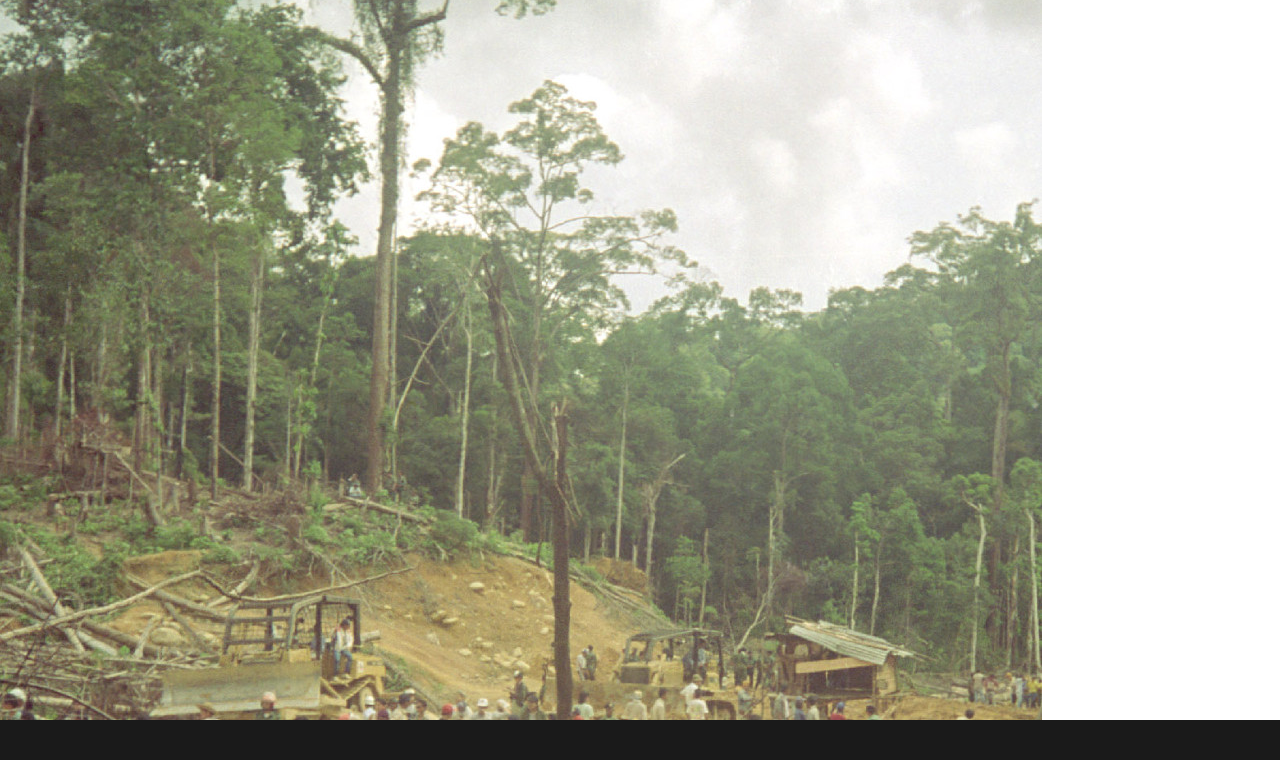

--- FILE ---
content_type: text/html; charset=UTF-8
request_url: https://theborneocase.com/money-logging/
body_size: 5976
content:
<!DOCTYPE html><html lang="en-GB" class="no-js"><head><meta charset="UTF-8"><meta name="viewport" content="width=device-width, initial-scale=1.0"><link rel="profile" href="https://gmpg.org/xfn/11"> <script>(function(html){html.className = html.className.replace(/\bno-js\b/,'js')})(document.documentElement);
//# sourceURL=twentysixteen_javascript_detection</script> <link media="all" href="https://theborneocase.com/wp-content/cache/autoptimize/css/autoptimize_352b898a834b05d24c1e09e687a74ae8.css" rel="stylesheet"><title>Money Logging &#8211; The Borneo Case</title><meta name='robots' content='max-image-preview:large' /><link rel="alternate" title="oEmbed (JSON)" type="application/json+oembed" href="https://theborneocase.com/wp-json/oembed/1.0/embed?url=https%3A%2F%2Ftheborneocase.com%2Fmoney-logging%2F" /><link rel="alternate" title="oEmbed (XML)" type="text/xml+oembed" href="https://theborneocase.com/wp-json/oembed/1.0/embed?url=https%3A%2F%2Ftheborneocase.com%2Fmoney-logging%2F&#038;format=xml" /> <script src="https://theborneocase.com/wp-includes/js/jquery/jquery.min.js?ver=3.7.1" id="jquery-core-js"></script> <script id="twentysixteen-script-js-extra">var screenReaderText = {"expand":"expand child menu","collapse":"collapse child menu"};
//# sourceURL=twentysixteen-script-js-extra</script> <link rel="https://api.w.org/" href="https://theborneocase.com/wp-json/" /><link rel="alternate" title="JSON" type="application/json" href="https://theborneocase.com/wp-json/wp/v2/pages/741" /><meta name="generator" content="WordPress 6.9" /><link rel="canonical" href="https://theborneocase.com/money-logging/" /><link rel='shortlink' href='https://theborneocase.com/?p=741' /></head><body class="wp-singular page-template-default page page-id-741 wp-embed-responsive wp-theme-twentysixteen wp-child-theme-twentysixteen-child no-sidebar"><div id="page" class="site"><div class="site-inner"> <a class="skip-link screen-reader-text" href="#content"> Skip to content </a><header id="masthead" class="site-header"><div class="site-header-main"><div class="site-branding"><p class="site-title"><a href="https://theborneocase.com/" rel="home" >The Borneo Case</a></p><p class="site-description">The new beginning of the money trail. After a decade in shadows Mutang is invited to Basel to mark the 10&#039;th anniversary of Bruno&#039;s disapearance.</p></div> <button id="menu-toggle" class="menu-toggle">Menu</button><div id="site-header-menu" class="site-header-menu"><nav id="site-navigation" class="main-navigation" aria-label="Primary menu"><div class="menu-main-container"><ul id="menu-main" class="primary-menu"><li id="menu-item-1120" class="textonoff menu-item menu-item-type-custom menu-item-object-custom menu-item-1120"><a data-ps2id-api="true"> </a></li><li id="menu-item-93" class="menu-item menu-item-type-custom menu-item-object-custom menu-item-home menu-item-93"><a rel="m_PageScroll2id" href="//theborneocase.com/#about" data-ps2id-api="true">About The Borneo Case</a></li><li id="menu-item-119" class="menu-item menu-item-type-custom menu-item-object-custom menu-item-home menu-item-has-children menu-item-119"><a rel="m_PageScroll2id" href="//theborneocase.com/#characters" data-ps2id-api="true">The Characters</a><ul class="sub-menu"><li id="menu-item-78" class="menu-item menu-item-type-custom menu-item-object-custom menu-item-home menu-item-78"><a rel="m_PageScroll2id" href="//theborneocase.com/#mutang" data-ps2id-api="true">Mutang</a></li><li id="menu-item-79" class="menu-item menu-item-type-custom menu-item-object-custom menu-item-home menu-item-79"><a rel="m_PageScroll2id" href="//theborneocase.com/#clare" data-ps2id-api="true">Clare</a></li><li id="menu-item-147" class="ps2id menu-item menu-item-type-custom menu-item-object-custom menu-item-home menu-item-147"><a rel="m_PageScroll2id" href="//theborneocase.com/#lukas" data-ps2id-api="true">Lukas</a></li><li id="menu-item-181" class="ps2id menu-item menu-item-type-custom menu-item-object-custom menu-item-home menu-item-181"><a rel="m_PageScroll2id" href="//theborneocase.com/#peter" data-ps2id-api="true">Peter</a></li><li id="menu-item-202" class="ps2id menu-item menu-item-type-custom menu-item-object-custom menu-item-home menu-item-202"><a rel="m_PageScroll2id" href="//theborneocase.com/#bruno" data-ps2id-api="true">Bruno</a></li></ul></li><li id="menu-item-217" class="menu-item menu-item-type-custom menu-item-object-custom menu-item-home menu-item-217"><a rel="m_PageScroll2id" href="//theborneocase.com/#borneo" data-ps2id-api="true">Borneo</a></li><li id="menu-item-229" class="menu-item menu-item-type-custom menu-item-object-custom menu-item-home menu-item-229"><a rel="m_PageScroll2id" href="//theborneocase.com/#news" data-ps2id-api="true">News</a></li><li id="menu-item-235" class="menu-item menu-item-type-custom menu-item-object-custom menu-item-home menu-item-235"><a rel="m_PageScroll2id" href="//theborneocase.com/#team" data-ps2id-api="true">The Team</a></li><li id="menu-item-242" class="menu-item menu-item-type-custom menu-item-object-custom menu-item-home menu-item-242"><a rel="m_PageScroll2id" href="//theborneocase.com/#impact" data-ps2id-api="true">Impact</a></li><li id="menu-item-250" class="menu-item menu-item-type-custom menu-item-object-custom menu-item-home menu-item-250"><a rel="m_PageScroll2id" href="//theborneocase.com/#links" data-ps2id-api="true">Links</a></li><li id="menu-item-249" class="menu-item menu-item-type-custom menu-item-object-custom menu-item-home menu-item-249"><a rel="m_PageScroll2id" href="//theborneocase.com/#contact" data-ps2id-api="true">Contact</a></li><li id="menu-item-254" class="menu-item menu-item-type-custom menu-item-object-custom menu-item-home menu-item-254"><a rel="m_PageScroll2id" href="//theborneocase.com/#trailer" data-ps2id-api="true">Trailer</a></li><li id="menu-item-255" class="menu-item menu-item-type-custom menu-item-object-custom menu-item-home menu-item-255"><a rel="m_PageScroll2id" href="//theborneocase.com/#credits" data-ps2id-api="true">Full Credits</a></li></ul></div></nav></div></div></header><div id="content" class="site-content"><div id="primary" class="content-area"><main id="main" class="site-main"><article id="post-741" class="post-741 page type-page status-publish hentry"><header class="entry-header"><h1 class="entry-title">Money Logging</h1></header><div class="entry-content"><div id="unav"> <a id="rnav" href="#">☰</a><nav id="mnav" class="nav-collapse"><ul><li><a href="/mobile/#trailer">Trailer</a></li><li><a href="/about">About</a></li><li><a href="/mutang">Mutang Urud</a></li><li><a href="/clare">Clare Rewcastle</a></li><li><a href="/lukas">Lukas Straumann</a></li><li><a href="/peter">Peter John Jaban</a></li><li><a href="/bruno">Bruno Manser</a></li><li><a href="/along">Along Sega</a></li><li><a href="/sarawak">Sarawak</a></li><li><a href="/money-logging">Money Logging</a></li><li><a href="/the-team">The Team</a></li><li><a href="/impact">Impact Objectives</a></li><li><a href="/links">Links</a></li><li><a href="/mobile/#contact">Contact</a></li><li><a href="/mobile/#about">Short version</a></li></ul><p>&nbsp;</p><p>&nbsp;</p></nav></div><div class="mobile_bild ankare" id="money_logging"><p class="img_no_margin"><img fetchpriority="high" decoding="async" src="//theborneocase.com/wp-content/uploads/2017/01/Blockad_mobil.jpg" alt="Blockade" width="1042" height="1232" class="alignnone lazyload size-full wp-image-697" srcset="https://theborneocase.com/wp-content/uploads/2017/01/Blockad_mobil.jpg 1042w, https://theborneocase.com/wp-content/uploads/2017/01/Blockad_mobil-254x300.jpg 254w, https://theborneocase.com/wp-content/uploads/2017/01/Blockad_mobil-768x908.jpg 768w, https://theborneocase.com/wp-content/uploads/2017/01/Blockad_mobil-866x1024.jpg 866w" sizes="100vw" /></p></div><div class="mobile_text"><h5 style="line-height: 1.2em; margin-top: 0.4em;">Peter Bosshard, Advisor, International Rivers<br /> on Lukas Straumanns “Money Logging, On the Trail of the Asian Timber Mafia”,<br /> <span style="font-size:0.8em"><i>Bergli Books 2014.</i></span></h5><p>Sarawak, the Malaysian province on the island of Borneo, has long been one of the six world regions with the highest biodiversity. An average hectare of Sarawak rainforest contains more tree species than all of Europe. The local Penan communities have names for more than 1300 of the plants they live with. The forest is also home to orangutans and tree leopards, hundreds of bird species, and frogs that can glide up to 20 meters through the air.</p><p>The greed and corruption of a small clique are now turning Sarawak’s rainforests into a monoculture of oil palms and hydropower reservoirs. In a gripping new book, Lukas Straumann, the Executive Director of the Bruno Manser Fund, documents the local politics, international complicity and desperate resistance in the struggle over one of the world’s last paradises.</p></div><div class="mobile_text ankare" id="continue_money_logging"><p>At the heart of Sarawak’s deforestation sits one man: Abdul Taib Mahmud, the politician who has ruled the island province for more than 50 years as a minister, chief minister, and now governor. Starting in the 1960s, Taib handed out valuable logging concessions to his friends and family without any checks and balances. Within his first six years in power, the powerful politician handed out concessions for an area almost the size of Belgium to his family members and associates.</p></div><div class="mobile_bild"><p class="img_no_margin"></div><div class="mobile_text"><p>The bribes which changed hands for the concessions allowed Taib to invest in a business empire at home and abroad, engage in a lavish lifestyle, and pay for generous election hand-outs. In his book, Money Logging, Lukas Straumann estimates the fortune of the Taib family at $15 billion. The family empire includes industrial and banking conglomerates in Sarawak, a stake in 400 businesses overseas, and iconic properties in San Francisco and Seattle.</p><p>Cutting down rainforest is not a sustainable business model, and the loggers of Sarawak soon lost patience with slow-growing secondary forests. Since the 1990s, they have increasingly turned deforested areas into oil palm plantations &#8211; vast monocultures that were completely devoid of any other trees or animals. By 2005, oil palm plantations covered 42,000 square kilometers in Malaysia &#8211; more than the land area of Switzerland.</p><p>The latest scheme to turn Sarawak’s ecosystems into quick profits is the SCORE project, a series of 12 hydropower dams, of which the Bakun and the Murum dams have already been built. If the scheme is completed, the dams will inundate 1,600 square kilometers of rainforest and displace 235 indigenous communities with 30,000-50,000 people. They will have a capacity of 7,000 megawatts, even though the electricity demand in the province was less than 1000 megawatts in 2008.</p><p>Again, the Taib family profited at every turn. A breath-taking video by Global Witness documents how timber and palm oil contracts oil the politician’s own palms. Taib companies also supply cement and cables for hydropower stations, build resettlement camps, and own the conference center in which the International Hydropower Association held its 2013 world congress.</p></div><div class="mobile_bild"><p class="img_no_margin"><img decoding="async" src="//theborneocase.com/wp-content/uploads/2017/01/Taib_at_parade_mobil.jpg" alt="" width="1016" height="1080" class="alignnone lazyload size-full wp-image-701" srcset="https://theborneocase.com/wp-content/uploads/2017/01/Taib_at_parade_mobil.jpg 1016w, https://theborneocase.com/wp-content/uploads/2017/01/Taib_at_parade_mobil-282x300.jpg 282w, https://theborneocase.com/wp-content/uploads/2017/01/Taib_at_parade_mobil-768x816.jpg 768w, https://theborneocase.com/wp-content/uploads/2017/01/Taib_at_parade_mobil-963x1024.jpg 963w" sizes="100vw" /></p></div><div class="mobile_text"><p>After 50 years of deforestation, only 11 percent of Sarawak’s rainforest remain. Indigenous peoples, who have lived with the forest for at least 40,000 years, have been recklessly pushed aside, robbed of their communal forests, and moved into resettlement camps for the dam projects. “Many of the people of Sarawak are as poor as they were when I was born” says Mutang Urud, an indigenous activist. “And yet, the value of the trees that have been felled is estimated to exceed $50 billion.”</p><p>The indigenous communities did not stand by while their ancestral territories were destroyed. Starting in 1987, courageous activists like Mutang Urud and the human rights lawyer Harrison Ngau organized protests and built blockades on logging roads. Bruno Manser, who had lived with the Penan for many years, raised international attention for the showdown in Sarawak through hunger strikes and other actions. Working with the NGO he founded, communities have mapped their ancestral lands and won the recognition of their land rights in important court cases.&nbsp;&#x25ba;&#x25ba;</p></div><div class="mobile_bild"><p class="img_no_margin"><img decoding="async" src="//theborneocase.com/wp-content/uploads/2017/01/Borneo_3_1_mobil.jpg" alt="Borneo" width="932" height="846" class="alignnone lazyload size-full wp-image-661" srcset="https://theborneocase.com/wp-content/uploads/2017/01/Borneo_3_1_mobil.jpg 932w, https://theborneocase.com/wp-content/uploads/2017/01/Borneo_3_1_mobil-300x272.jpg 300w, https://theborneocase.com/wp-content/uploads/2017/01/Borneo_3_1_mobil-768x697.jpg 768w" sizes="100vw" /></p></div><div class="mobile_text"><p>Since 2011, SAVE Rivers has brought the affected communities together in fighting the dam projects of the SCORE scheme. Since October 2013, the group’s activists have blocked the construction of the Baram Dam, which would inundate 388 square kilometers of mostly indigenous lands and displace 20,000 people. Their struggle is supported by the Bruno Manser Fund International Rivers, and the Borneo Project.</p><p>Lukas Straumann’s new book uncovers the inner workings of Sarawak’s timber mafia and its international allies. It reports on cronies and on whistleblowers, and most importantly, gives voice to the courageous indigenous resistance. Money Logging fascinates and enrages at the same time.</p></div> <script>var nav = responsiveNav(".nav-collapse", { customToggle: "rnav", closeOnNavClick: true });</script> </div></article></main></div></div><footer id="colophon" class="site-footer"><nav class="main-navigation" aria-label="Footer primary menu"><div class="menu-main-container"><ul id="menu-main-1" class="primary-menu"><li class="textonoff menu-item menu-item-type-custom menu-item-object-custom menu-item-1120"><a data-ps2id-api="true"> </a></li><li class="menu-item menu-item-type-custom menu-item-object-custom menu-item-home menu-item-93"><a rel="m_PageScroll2id" href="//theborneocase.com/#about" data-ps2id-api="true">About The Borneo Case</a></li><li class="menu-item menu-item-type-custom menu-item-object-custom menu-item-home menu-item-has-children menu-item-119"><a rel="m_PageScroll2id" href="//theborneocase.com/#characters" data-ps2id-api="true">The Characters</a><ul class="sub-menu"><li class="menu-item menu-item-type-custom menu-item-object-custom menu-item-home menu-item-78"><a rel="m_PageScroll2id" href="//theborneocase.com/#mutang" data-ps2id-api="true">Mutang</a></li><li class="menu-item menu-item-type-custom menu-item-object-custom menu-item-home menu-item-79"><a rel="m_PageScroll2id" href="//theborneocase.com/#clare" data-ps2id-api="true">Clare</a></li><li class="ps2id menu-item menu-item-type-custom menu-item-object-custom menu-item-home menu-item-147"><a rel="m_PageScroll2id" href="//theborneocase.com/#lukas" data-ps2id-api="true">Lukas</a></li><li class="ps2id menu-item menu-item-type-custom menu-item-object-custom menu-item-home menu-item-181"><a rel="m_PageScroll2id" href="//theborneocase.com/#peter" data-ps2id-api="true">Peter</a></li><li class="ps2id menu-item menu-item-type-custom menu-item-object-custom menu-item-home menu-item-202"><a rel="m_PageScroll2id" href="//theborneocase.com/#bruno" data-ps2id-api="true">Bruno</a></li></ul></li><li class="menu-item menu-item-type-custom menu-item-object-custom menu-item-home menu-item-217"><a rel="m_PageScroll2id" href="//theborneocase.com/#borneo" data-ps2id-api="true">Borneo</a></li><li class="menu-item menu-item-type-custom menu-item-object-custom menu-item-home menu-item-229"><a rel="m_PageScroll2id" href="//theborneocase.com/#news" data-ps2id-api="true">News</a></li><li class="menu-item menu-item-type-custom menu-item-object-custom menu-item-home menu-item-235"><a rel="m_PageScroll2id" href="//theborneocase.com/#team" data-ps2id-api="true">The Team</a></li><li class="menu-item menu-item-type-custom menu-item-object-custom menu-item-home menu-item-242"><a rel="m_PageScroll2id" href="//theborneocase.com/#impact" data-ps2id-api="true">Impact</a></li><li class="menu-item menu-item-type-custom menu-item-object-custom menu-item-home menu-item-250"><a rel="m_PageScroll2id" href="//theborneocase.com/#links" data-ps2id-api="true">Links</a></li><li class="menu-item menu-item-type-custom menu-item-object-custom menu-item-home menu-item-249"><a rel="m_PageScroll2id" href="//theborneocase.com/#contact" data-ps2id-api="true">Contact</a></li><li class="menu-item menu-item-type-custom menu-item-object-custom menu-item-home menu-item-254"><a rel="m_PageScroll2id" href="//theborneocase.com/#trailer" data-ps2id-api="true">Trailer</a></li><li class="menu-item menu-item-type-custom menu-item-object-custom menu-item-home menu-item-255"><a rel="m_PageScroll2id" href="//theborneocase.com/#credits" data-ps2id-api="true">Full Credits</a></li></ul></div></nav><div class="site-info"><p>Designed by Sara Acedo and Erik Pauser &nbsp; Proudly crafted by <a href="http://www.femtrappor.se" target="_blank">femtrappor</a></p> <span class="site-title"><a href="https://theborneocase.com/" rel="home">The Borneo Case</a></span> <a href="https://en-gb.wordpress.org/" class="imprint"> Proudly powered by WordPress </a></div></footer></div></div> <script type="speculationrules">{"prefetch":[{"source":"document","where":{"and":[{"href_matches":"/*"},{"not":{"href_matches":["/wp-*.php","/wp-admin/*","/wp-content/uploads/*","/wp-content/*","/wp-content/plugins/*","/wp-content/themes/twentysixteen-child/*","/wp-content/themes/twentysixteen/*","/*\\?(.+)"]}},{"not":{"selector_matches":"a[rel~=\"nofollow\"]"}},{"not":{"selector_matches":".no-prefetch, .no-prefetch a"}}]},"eagerness":"conservative"}]}</script> <script id="welcomebar-frontjs-js-extra">var welcomebar_frontjs = {"ajaxurl":"https://theborneocase.com/wp-admin/admin-ajax.php","days":"Days","hours":"Hours","minutes":"Minutes","seconds":"Seconds","ajax_nonce":"6ce9de9651"};
//# sourceURL=welcomebar-frontjs-js-extra</script> <script id="mystickymenu-js-extra">var option = {"mystickyClass":"#site-navigation","activationHeight":"0","disableWidth":"359","disableLargeWidth":"0","adminBar":"false","device_desktop":"1","device_mobile":"1","mystickyTransition":"slide","mysticky_disable_down":"false"};
//# sourceURL=mystickymenu-js-extra</script> <script id="page-scroll-to-id-plugin-script-js-extra">var mPS2id_params = {"instances":{"mPS2id_instance_0":{"selector":"a[rel='m_PageScroll2id']","autoSelectorMenuLinks":"true","excludeSelector":"a[href^='#tab-'], a[href^='#tabs-'], a[data-toggle]:not([data-toggle='tooltip']), a[data-slide], a[data-vc-tabs], a[data-vc-accordion]","scrollSpeed":5000,"autoScrollSpeed":"true","scrollEasing":"linear","scrollingEasing":"linear","forceScrollEasing":"false","pageEndSmoothScroll":"true","stopScrollOnUserAction":"false","autoCorrectScroll":"false","autoCorrectScrollExtend":"false","layout":"vertical","offset":0,"dummyOffset":"false","highlightSelector":"","clickedClass":"mPS2id-clicked","targetClass":"mPS2id-target","highlightClass":"mPS2id-highlight","forceSingleHighlight":"false","keepHighlightUntilNext":"true","highlightByNextTarget":"false","appendHash":"false","scrollToHash":"false","scrollToHashForAll":"true","scrollToHashDelay":0,"scrollToHashUseElementData":"true","scrollToHashRemoveUrlHash":"false","disablePluginBelow":0,"adminDisplayWidgetsId":"true","adminTinyMCEbuttons":"true","unbindUnrelatedClickEvents":"false","unbindUnrelatedClickEventsSelector":"","normalizeAnchorPointTargets":"false","encodeLinks":"false"}},"total_instances":"1","shortcode_class":"_ps2id"};
//# sourceURL=page-scroll-to-id-plugin-script-js-extra</script> <script defer src="https://theborneocase.com/wp-content/cache/autoptimize/js/autoptimize_b30c3c575ab36a4539e2314ebe54187f.js"></script></body></html>